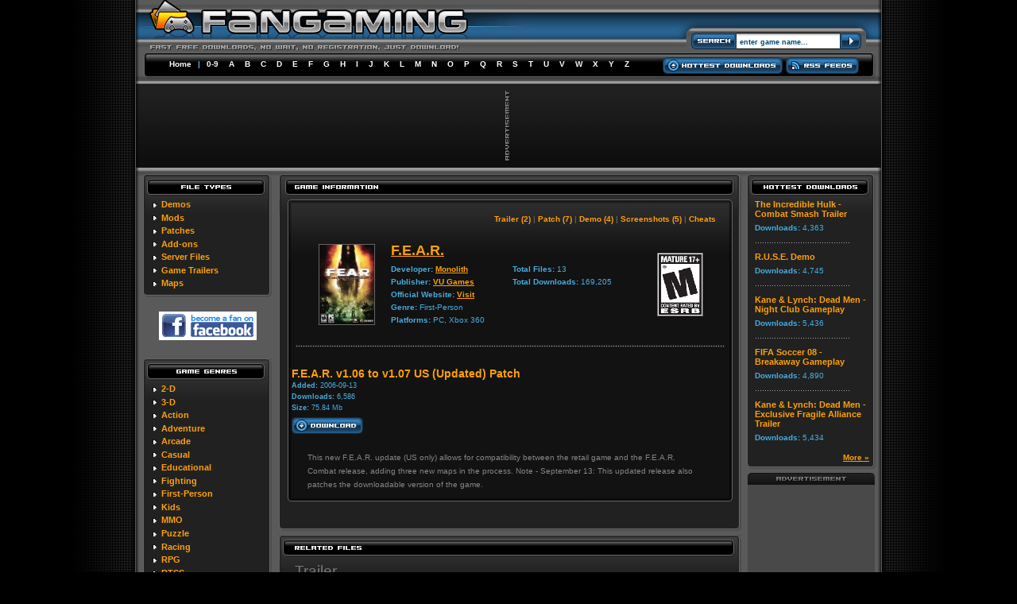

--- FILE ---
content_type: text/html
request_url: http://www.fangaming.com/fileinfo.php?fileid=201
body_size: 39539
content:
 <!DOCTYPE HTML PUBLIC "-//W3C//DTD HTML 4.01 Transitional//EN">

<html>
<head>

<meta http-equiv="Content-Language" content="en-us">

<TITLE>F.E.A.R. v1.06 to v1.07 US (Updated) Patch info - FanGaming.com - F.E.A.R. related game files, game mods, demos, trailers, patches</TITLE>
<meta name="description" content="F.E.A.R. v1.06 to v1.07 US (Updated) Patch downloads, F.E.A.R. video game downloads and F.E.A.R. related files. Fast free F.E.A.R. related downloads, no registration." />
<meta name="keywords" content="F.E.A.R. v1.06 to v1.07 US (Updated) Patch, F.E.A.R. v1.06 to v1.07 US (Updated) Patch downloads, F.E.A.R. game downloads, Video Game Trailers, PC Game Patches, PC Game Mods, PC Game Demos, Game Downloads, Game Patches, Game Mods, F.E.A.R. Game Demos">

<link rel="stylesheet" type="text/css" href="fangaming.css">
<script language="javascript" src="common.js"></script>

<!-- ValueClick Media POP-UNDER CODE v1.8 for fangaming.com (4 hour) -->

<!-- ValueClick Media POP-UNDER CODE v1.8 for fangaming.com -->

</head>



<body>

<!-- HEADER -->
<div align="center">
	<table border="0" width="938" cellspacing="0" cellpadding="0" background="images/nav_top_bg.gif">
		<tr>
			<td rowspan="3" width="14" height="107">
			<img border="0" src="images/nav_top_left.gif" width="14" height="107"></td>
			<td align="left" rowspan="2" valign="top" height="63">
			
<a href="/">
			
<img border="0" src="images/logo.jpg" width="486" height="63" alt="Fan Gaming"></a></td>
			<td align="center">
			<img border="0" src="images/search_top.gif" width="256" height="26"></td>
			<td align="right" rowspan="3" width="14" height="107">
			<img border="0" src="images/nav_top_right.gif" width="14" height="107"></td>
		</tr>
		<tr>
			<td align="right" valign="bottom">
			<!-- FORM START -->
			<form style="margin: 0px; padding: 0px;" id="search" name="search" method="POST" action="search.php">
			<table border="0" cellspacing="0" cellpadding="0" background="images/search_bg.gif">
				<tr>
					<td align="left" valign="bottom">
					<img border="0" src="images/search_left.gif" width="76" height="37"></td>
					<td align="center" valign="bottom">
					
						<p><input type="text" name="s" size="20" value="enter game name..." title="enter game name..." class="box_search" onFocus=" javascript:enable(this);" onBlur="javascript:disable(this);"></p>
						
					</td>
					<td align="right" valign="bottom">
					<a href="javascript:document.search.submit();">
					<img border="0" src="images/search_rigth.gif" width="38" height="37"></a></td>
				</tr>
			</table>
			</form>
			<!-- FORM END -->
			</td>
		</tr>
		<tr>
			<td align="center" nowrap height="44">
			
<div class="nav_top">
<a href="/" class="nav_top_link">Home</a>
|
<a href="list.php?l=9" class="nav_top_link">0-9</a>
<a href="list.php?l=A" class="nav_top_link">A</a>
<a href="list.php?l=B" class="nav_top_link">B</a>
<a href="list.php?l=C" class="nav_top_link">C</a> 
<a href="list.php?l=D" class="nav_top_link">D</a> 
<a href="list.php?l=E" class="nav_top_link">E</a> 
<a href="list.php?l=F" class="nav_top_link">F</a> 
<a href="list.php?l=G" class="nav_top_link">G</a> 
<a href="list.php?l=H" class="nav_top_link">H</a> 
<a href="list.php?l=I" class="nav_top_link">I</a> 
<a href="list.php?l=J" class="nav_top_link">J</a> 
<a href="list.php?l=K" class="nav_top_link">K</a> 
<a href="list.php?l=L" class="nav_top_link">L</a> 
<a href="list.php?l=M" class="nav_top_link">M</a> 
<a href="list.php?l=N" class="nav_top_link">N</a> 
<a href="list.php?l=O" class="nav_top_link">O</a> 
<a href="list.php?l=P" class="nav_top_link">P</a> 
<a href="list.php?l=Q" class="nav_top_link">Q</a> 
<a href="list.php?l=R" class="nav_top_link">R</a> 
<a href="list.php?l=S" class="nav_top_link">S</a> 
<a href="list.php?l=T" class="nav_top_link">T</a> 
<a href="list.php?l=U" class="nav_top_link">U</a> 
<a href="list.php?l=V" class="nav_top_link">V</a> 
<a href="list.php?l=W" class="nav_top_link">W</a> 
<a href="list.php?l=X" class="nav_top_link">X</a> 
<a href="list.php?l=Y" class="nav_top_link">Y</a> 
<a href="list.php?l=Z" class="nav_top_link">Z</a> 
</div>
			
			
			
			</td>
			<td align="center" nowrap height="44" valign="bottom">
			
			
			<div  style="margin-bottom: 10px;">
			<a href="topdownloads.php"><img border="0" src="images/button_hottest.gif" width="151" height="21"></a>
			<a href="rss.php"><img border="0" src="images/button_rss.gif" width="92" height="21"></a></div>
			
			
			</td>
		</tr>
	</table>
</div>
<!-- HEADER -->

<!-- ADCODE CASE -->
 		<div align="center">
 		<table border="0" width="938" cellspacing="0" cellpadding="0" background="images/lead_bg.gif">
			<tr>
				<td align="left" width="10"><img border="0" src="images/lead_left.gif" width="10" height="103"></td>
				<td align="center">
 					<table border="0" cellspacing="0" cellpadding="0">
						<tr>
							<td>
							<img border="0" src="images/lead_ad.gif" width="6" height="89" style="margin-right: 2px;"></td>
							</td>
							<td><!--JavaScript Tag // Tag for network 5205: Intergi // Website: FanGaming, LLC // Page: fangaming // Placement: fangaming_728x90 (2222377) // created at: Oct 24, 2011 4:54:39 PM-->
<script language="javascript"><!--
document.write('<scr'+'ipt language="javascript1.1" src="http://ads.intergi.com/addyn/3.0/5205/2222377/0/225/ADTECH;loc=100;target=_blank;key=key1+key2+key3+key4;grp=[group];misc='+new Date().getTime()+'"></scri'+'pt>');
//-->
</script><noscript><a href="http://ads.intergi.com/adlink/3.0/5205/2222377/0/225/ADTECH;loc=300;key=key1+key2+key3+key4;grp=[group]" target="_blank"><img src="http://ads.intergi.com/adserv/3.0/5205/2222377/0/225/ADTECH;loc=300;key=key1+key2+key3+key4;grp=[group]" border="0" width="728" height="90"></a></noscript>
<!-- End of JavaScript Tag --> </td>
						</tr>
 					</table>
				<td align="right" width="10"><img border="0" src="images/lead_right.gif" width="10" height="103"></td>
			</tr>
		</table>
 		</div>
 		<!-- ADCODE CHUNK -->

<div align="center">
	<table border="0" width="938" id="table1" cellspacing="0" cellpadding="0" class="main">
		<tr>
			<td colspan="3">
			<img border="0" src="images/divider.gif" width="938" height="9"></td>
		</tr>
		<tr>
			<td align="center" width="180" valign="top">
			
			
			<!-- LEFT NAV -->
			
			<table border="0" class="leftnav" cellspacing="0" cellpadding="0" width="162">
				<tr>
					<td>
					<img border="0" src="images/leftnav_filetypes.gif" width="162" height="32" alt="File Types"></td>
				</tr>
				<tr>
					<td class="leftnav_content"> 
					
					
												<div class="nav_title"><img border="0" src="images/leftnav_bullet.gif" width="10" height="11" align="absmiddle"> 
							<a href="new.php?t=6&tx=Demos" class="nav_title_link">Demos</a></div>
							
						<div class="nav_title"><img border="0" src="images/leftnav_bullet.gif" width="10" height="11" align="absmiddle">
							<a href="new.php?t=1&tx=Mods" class="nav_title_link">Mods</a></div>
							
						<div class="nav_title"><img border="0" src="images/leftnav_bullet.gif" width="10" height="11" align="absmiddle"> 
							<a href="new.php?t=4&tx=Patches" class="nav_title_link">Patches</a></div>

						<div class="nav_title"><img border="0" src="images/leftnav_bullet.gif" width="10" height="11" align="absmiddle"> 
							<a href="new.php?t=5&tx=Add-ons" class="nav_title_link">Add-ons</a></div>

						<div class="nav_title"><img border="0" src="images/leftnav_bullet.gif" width="10" height="11" align="absmiddle"> 
							<a href="new.php?t=8&tx=Server%20Files" class="nav_title_link">Server Files</a></div>
					
					
						<div class="nav_title"><img border="0" src="images/leftnav_bullet.gif" width="10" height="11" align="absmiddle"> 
							<a href="new.php?t=7&tx=Game%20Trailers" class="nav_title_link">Game Trailers</a></div>
							
						<div class="nav_title"><img border="0" src="images/leftnav_bullet.gif" width="10" height="11" align="absmiddle"> 
							<a href="new.php?t=9&tx=Multiplayer%20Maps" class="nav_title_link">Maps</a></div>			
					
					</td>
					
				</tr>
				<tr>
					<td>
					<img border="0" src="images/leftnav_bot.gif" width="162" height="7"></td>
				</tr>
			</table>
			
			<div align="center"><br>
  			<a href="http://www.facebook.com/pages/Fangaming/179595724435" target="_blank"><img src="http://www.fangaming.com/images/btn_fanOnFacebook.gif" width="123" height="36" border="0" alt="become a fan on facebook"></a>
			</div><br>
			
			<div align="center"><img border="0" src="images/spacer5.gif" width="5" height="5"></div>
			
			<table border="0" class="leftnav" cellspacing="0" cellpadding="0" width="162">
				<tr>
					<td>
					<img border="0" src="images/leftnav_gamegenres.gif" width="162" height="32" alt="Game Genres"></td>
				</tr>
				<tr>
					<td class="leftnav_content"> 
					
						

						<div class="nav_title"><img border="0" src="images/leftnav_bullet.gif" width="10" height="11" align="absmiddle"> 
						<a href="genre.php?genreid=12" class="nav_title_link">2-D</a></div>

						<div class="nav_title"><img border="0" src="images/leftnav_bullet.gif" width="10" height="11" align="absmiddle"> 
						<a href="genre.php?genreid=13" class="nav_title_link">3-D</a></div>

						<div class="nav_title"><img border="0" src="images/leftnav_bullet.gif" width="10" height="11" align="absmiddle"> 
						<a href="genre.php?genreid=1" class="nav_title_link">Action</a></div>

						<div class="nav_title"><img border="0" src="images/leftnav_bullet.gif" width="10" height="11" align="absmiddle"> 
						<a href="genre.php?genreid=2" class="nav_title_link">Adventure</a></div>

						<div class="nav_title"><img border="0" src="images/leftnav_bullet.gif" width="10" height="11" align="absmiddle"> 
						<a href="genre.php?genreid=3" class="nav_title_link">Arcade</a></div>

						<div class="nav_title"><img border="0" src="images/leftnav_bullet.gif" width="10" height="11" align="absmiddle"> 
						<a href="genre.php?genreid=4" class="nav_title_link">Casual</a></div>

						<div class="nav_title"><img border="0" src="images/leftnav_bullet.gif" width="10" height="11" align="absmiddle"> 
						<a href="genre.php?genreid=20" class="nav_title_link">Educational</a></div>

						<div class="nav_title"><img border="0" src="images/leftnav_bullet.gif" width="10" height="11" align="absmiddle"> 
						<a href="genre.php?genreid=18" class="nav_title_link">Fighting</a></div>

						<div class="nav_title"><img border="0" src="images/leftnav_bullet.gif" width="10" height="11" align="absmiddle"> 
						<a href="genre.php?genreid=16" class="nav_title_link">First-Person</a></div>

						<div class="nav_title"><img border="0" src="images/leftnav_bullet.gif" width="10" height="11" align="absmiddle"> 
						<a href="genre.php?genreid=14" class="nav_title_link">Kids</a></div>

						<div class="nav_title"><img border="0" src="images/leftnav_bullet.gif" width="10" height="11" align="absmiddle"> 
						<a href="genre.php?genreid=19" class="nav_title_link">MMO</a></div>

						<div class="nav_title"><img border="0" src="images/leftnav_bullet.gif" width="10" height="11" align="absmiddle"> 
						<a href="genre.php?genreid=5" class="nav_title_link">Puzzle</a></div>

						<div class="nav_title"><img border="0" src="images/leftnav_bullet.gif" width="10" height="11" align="absmiddle"> 
						<a href="genre.php?genreid=6" class="nav_title_link">Racing</a></div>

						<div class="nav_title"><img border="0" src="images/leftnav_bullet.gif" width="10" height="11" align="absmiddle"> 
						<a href="genre.php?genreid=7" class="nav_title_link">RPG</a></div>

						<div class="nav_title"><img border="0" src="images/leftnav_bullet.gif" width="10" height="11" align="absmiddle"> 
						<a href="genre.php?genreid=8" class="nav_title_link">RTSS</a></div>

						<div class="nav_title"><img border="0" src="images/leftnav_bullet.gif" width="10" height="11" align="absmiddle"> 
						<a href="genre.php?genreid=15" class="nav_title_link">Shooter</a></div>

						<div class="nav_title"><img border="0" src="images/leftnav_bullet.gif" width="10" height="11" align="absmiddle"> 
						<a href="genre.php?genreid=9" class="nav_title_link">Simulation</a></div>

						<div class="nav_title"><img border="0" src="images/leftnav_bullet.gif" width="10" height="11" align="absmiddle"> 
						<a href="genre.php?genreid=10" class="nav_title_link">Sports</a></div>

						<div class="nav_title"><img border="0" src="images/leftnav_bullet.gif" width="10" height="11" align="absmiddle"> 
						<a href="genre.php?genreid=11" class="nav_title_link">Strategy</a></div>

						<div class="nav_title"><img border="0" src="images/leftnav_bullet.gif" width="10" height="11" align="absmiddle"> 
						<a href="genre.php?genreid=21" class="nav_title_link">Survival Horror</a></div>

						<div class="nav_title"><img border="0" src="images/leftnav_bullet.gif" width="10" height="11" align="absmiddle"> 
						<a href="genre.php?genreid=17" class="nav_title_link">Third-Person</a></div>
					
					</td>
				</tr>
				<tr>
					<td>
					<img border="0" src="images/leftnav_bot.gif" width="162" height="7"></td>
				</tr>
			</table>
			
			<div align="center"><img border="0" src="images/spacer5.gif" width="5" height="5"></div>
			<img border="0" src="images/skyscraper_ad.gif" width="160" height="15"><br>
			<div align="center" class="skybannerbg">
			<!--JavaScript Tag // Tag for network 5205: Intergi // Website: FanGaming, LLC // Page: fangaming // Placement: fangaming_160x600 (2222375) // created at: Oct 24, 2011 4:54:36 PM-->
<script language="javascript"><!--
document.write('<scr'+'ipt language="javascript1.1" src="http://ads.intergi.com/addyn/3.0/5205/2222375/0/154/ADTECH;loc=100;target=_blank;key=key1+key2+key3+key4;grp=[group];misc='+new Date().getTime()+'"></scri'+'pt>');
//-->
</script><noscript><a href="http://ads.intergi.com/adlink/3.0/5205/2222375/0/154/ADTECH;loc=300;key=key1+key2+key3+key4;grp=[group]" target="_blank"><img src="http://ads.intergi.com/adserv/3.0/5205/2222375/0/154/ADTECH;loc=300;key=key1+key2+key3+key4;grp=[group]" border="0" width="160" height="600"></a></noscript>
<!-- End of JavaScript Tag -->
			</div>
			
			<!-- LEFT NAV END -->
			
			</td>
			<td align="center" width="578" valign="top">
			
			<!-- CONTENT -->
			
						<table border="0" class="center" cellspacing="0" cellpadding="0" width="162">
				<tr>
					<td>
					<img border="0" src="images/content_gameinfo.gif" width="582" height="32" alt="Developer Information"></td>
				</tr>
				<tr>
					<td class="center_content" align="center" valign="top"> 
					
				<table border="0" cellspacing="0" cellpadding="0" width="560" class="box">
					<tr>
						<td>
						<img border="0" src="images/box_top.gif" width="560" height="8"></td>
					</tr>
					<tr>
						<td class="box_content">
						<table border="0" id="table2" cellspacing="0" cellpadding="5" width="100%">
							<!-- TYPE LINK -->
							<tr>
							<td colspan="4">
												<table border="0" width="100%" id="table3" cellspacing="0" cellpadding="6">
							<tr>
							<td align="right">
							<div class="pages">
							<a href="#Trailer" class="pages_link">Trailer (2)</a> | 
							<a href="#Patch" class="pages_link">Patch (7)</a> | 
							<a href="#Demo" class="pages_link">Demo (4)</a>
								 | <a href="#screenshots" class="pages_link">Screenshots (5)</a>
								 | <a href="#cheats" class="pages_link">Cheats</a>
							</div>
							</td>
						</tr>
					</table>							
							</td>
							</tr>
							<!-- end -->
						
							<tr>
								<td align="right">
								<a href="gameinfo.php?gameid=70"><img border="0" src="images/boxart/70-fear.jpg" width="69" height="100" class="boxart_page" alt="F.E.A.R."></a></td>
								<td><div class="game_title_page"><a href="gameinfo.php?gameid=70">F.E.A.R.</a></div>
								<table border="0" width="100%" id="table5" cellspacing="0" cellpadding="0">
									<tr>
										<td align="left" valign="top"><div class="game_meta_page">
									<b>Developer:</b> 
									                        			<a href="developer.php?n=173">Monolith</a>									<br>
									<b>Publisher:</b> 
									                        			<a href="publisher.php?n=170">VU Games</a>									<br>
									<b>Official Website:</b>
									<a href="http://www.whatisfear.com" target="_blank">Visit</a><br>
									<b>Genre:</b> First-Person<br>
									<b>Platforms:</b> PC, Xbox 360<br>
									
									</div>								
									
</td>
										<td align="left" valign="top">
										
<div class="game_meta_page"><b>Total Files:</b> 13<br>
									<b>Total Downloads:</b> 169,205									</div>											
										
										</td>
									</tr>
								</table>
								</td>
								<td align="left">
								<img border="0" src="images/esrb_m.gif" class="esrb_page"></td>
							</tr>
							</table>
						</td>
					</tr>
					<tr>
						<td align="center">
						<img border="0" src="images/div_main.gif" width="540" height="3" class="game_div2"></td>
					</tr>
					<tr>
						<td>
						
						
						
						
						<table border="0" id="table2" cellspacing="0" cellpadding="5" width="100%">
						<tr><td>
						<div class="game_title2">
<div style="float:right">
<!--JavaScript Tag // Tag for network 5205: Intergi // Website: FanGaming, LLC // Page: fangaming // Placement: fangaming_300x250 (2222376) // created at: Oct 24, 2011 4:54:38 PM-->
<script language="javascript"><!--
document.write('<scr'+'ipt language="javascript1.1" src="http://ads.intergi.com/addyn/3.0/5205/2222376/0/170/ADTECH;loc=100;target=_blank;key=key1+key2+key3+key4;grp=[group];misc='+new Date().getTime()+'"></scri'+'pt>');
//-->
</script><noscript><a href="http://ads.intergi.com/adlink/3.0/5205/2222376/0/170/ADTECH;loc=300;key=key1+key2+key3+key4;grp=[group]" target="_blank"><img src="http://ads.intergi.com/adserv/3.0/5205/2222376/0/170/ADTECH;loc=300;key=key1+key2+key3+key4;grp=[group]" border="0" width="300" height="250"></a></noscript>
<!-- End of JavaScript Tag -->
</div>
						
						
						
						<b>F.E.A.R. v1.06 to v1.07 US (Updated) Patch</b>
						<p class="game_meta_page"><b>Added:</b> 2006-09-13<br><b>Downloads:</b> 6,586						<br><b>Size:</b> 75.84 Mb<br>
						<a href="download.php?fileid=201"><img src="images/button_download.gif" border="0" alt="Download F.E.A.R. v1.06 to v1.07 US (Updated) Patch" style="margin-top: 5px;"></a></p>
						<div style="margin-top: 5px">
						</div>
						<br><div class="text2">This new F.E.A.R. update (US only) allows for compatibility between the retail game and the F.E.A.R. Combat release, adding three new maps in the process. Note - September 13: This updated release also patches the downloadable version of the game.</div>
						</div>
						</td></tr>
						</table>
						
						
						
						
						</td>
					</tr>
					<tr>
						<td>
						<img border="0" src="images/box_bot.gif" width="560" height="8"></td>
					</tr>
				</table>
					
					
				<div>
					<img border="0" src="images/spacer5.gif" width="7" height="7"><br>
					<br>
					<img border="0" src="images/spacer5.gif" width="5" height="5"></div></td>
					
				</tr>
				<tr>
					<td>
					<img border="0" src="images/content_bot.gif" width="582" height="7"></td>
				</tr>
			</table>
			
			<div align="center"><img border="0" src="images/spacer5.gif" width="5" height="5"></div>
			
										

<!-- FILE LISTINGS -->
					<table border="0" class="center" cellspacing="0" cellpadding="0" width="162">
				<tr>
					<td>
					<img border="0" src="images/content_relatedfiles.gif" width="582" height="32" alt="Latest Files"></td>
				</tr>
				<tr>
					<td class="center_content">
					<div class="type_title" align="left"><a name="Trailer">Trailer</a></div>
<div align="center"><img border="0" src="images/div_main.gif" width="540" height="3"></div>
<table border="0" width="100%" cellspacing="0" cellpadding="10">
	<tr>
		<td><div class="game_title_list">
		  <a href="viewtrailer.php?fileid=598" class="game_title_link">F.E.A.R. Review</a>
		  </div>
		<div class="game_meta_list"><b>Added: </b>2006-12-20 | <b>Downloads:</b> 6,353</div>
		</td>
		<td align="right" width="100">
		<p><a href="viewtrailer.php?fileid=598"><img border="0" src="images/button_viewtrailer.gif" width="107" height="21" class="button_download"></a>
</p></td>
				</tr>
</table>
<div align="center"><img border="0" src="images/div_sub.gif" width="540" height="3"></div>
<table border="0" width="100%" cellspacing="0" cellpadding="10">
	<tr>
		<td><div class="game_title_list">
		  <a href="viewtrailer.php?fileid=359" class="game_title_link">F.E.A.R. XBOX 360 Armor Piercing Gameplay</a>
		  </div>
		<div class="game_meta_list"><b>Added: </b>2006-10-17 | <b>Downloads:</b> 6,133</div>
		</td>
		<td align="right" width="100">
		<p><a href="viewtrailer.php?fileid=359"><img border="0" src="images/button_viewtrailer.gif" width="107" height="21" class="button_download"></a>
</p></td>
				</tr>
</table><div class="type_title" align="left"><a name="Patch">Patch</a></div>
<div align="center"><img border="0" src="images/div_main.gif" width="540" height="3"></div>
<table border="0" width="100%" cellspacing="0" cellpadding="10">
	<tr>
		<td><div class="game_title_list">
		  <a href="fileinfo.php?fileid=372" class="game_title_link">F.E.A.R. v1.07 to v1.08 Patch [US]</a>
		  </div>
		<div class="game_meta_list"><b>Added: </b>2006-10-20 | <b>Size:</b> 44.19 Mb | <b>Downloads:</b> 9,602</div>
		</td>
		<td align="right" width="100">
		<p><a href="fileinfo.php?fileid=372"><img border="0" src="images/button_moreinfo.gif" width="90" height="21" class="button_download"></a><br><a href="download.php?fileid=372"><img border="0" src="images/button_download.gif" width="90" height="21" class="button_stack"></a></p></td>
				</tr>
</table>
<div align="center"><img border="0" src="images/div_sub.gif" width="540" height="3"></div>
<table border="0" width="100%" cellspacing="0" cellpadding="10">
	<tr>
		<td><div class="game_title_list">
		  <a href="fileinfo.php?fileid=378" class="game_title_link">F.E.A.R. Patch v1.08 Full [US]</a>
		  </div>
		<div class="game_meta_list"><b>Added: </b>2006-10-20 | <b>Size:</b> 588 Mb | <b>Downloads:</b> 15,234</div>
		</td>
		<td align="right" width="100">
		<p><a href="fileinfo.php?fileid=378"><img border="0" src="images/button_moreinfo.gif" width="90" height="21" class="button_download"></a><br><a href="download.php?fileid=378"><img border="0" src="images/button_download.gif" width="90" height="21" class="button_stack"></a></p></td>
				</tr>
</table>
<div align="center"><img border="0" src="images/div_sub.gif" width="540" height="3"></div>
<table border="0" width="100%" cellspacing="0" cellpadding="10">
	<tr>
		<td><div class="game_title_list">
		  <a href="fileinfo.php?fileid=286" class="game_title_link">F.E.A.R. v1.07 UK English Full Patch</a>
		  </div>
		<div class="game_meta_list"><b>Added: </b>2006-10-04 | <b>Size:</b> 289.6 Mb | <b>Downloads:</b> 10,610</div>
		</td>
		<td align="right" width="100">
		<p><a href="fileinfo.php?fileid=286"><img border="0" src="images/button_moreinfo.gif" width="90" height="21" class="button_download"></a><br><a href="download.php?fileid=286"><img border="0" src="images/button_download.gif" width="90" height="21" class="button_stack"></a></p></td>
				</tr>
</table>
<div align="center"><img border="0" src="images/div_sub.gif" width="540" height="3"></div>
<table border="0" width="100%" cellspacing="0" cellpadding="10">
	<tr>
		<td><div class="game_title_list">
		  <a href="fileinfo.php?fileid=200" class="game_title_link">F.E.A.R. v1.07 US (Updated) Full Patch</a>
		  </div>
		<div class="game_meta_list"><b>Added: </b>2006-09-13 | <b>Size:</b> 465.47 Mb | <b>Downloads:</b> 9,552</div>
		</td>
		<td align="right" width="100">
		<p><a href="fileinfo.php?fileid=200"><img border="0" src="images/button_moreinfo.gif" width="90" height="21" class="button_download"></a><br><a href="download.php?fileid=200"><img border="0" src="images/button_download.gif" width="90" height="21" class="button_stack"></a></p></td>
				</tr>
</table>
<div align="center"><img border="0" src="images/div_sub.gif" width="540" height="3"></div>
<table border="0" width="100%" cellspacing="0" cellpadding="10">
	<tr>
		<td><div class="game_title_list">
		  <a href="fileinfo.php?fileid=201" class="game_title_link">F.E.A.R. v1.06 to v1.07 US (Updated) Patch</a>
		  </div>
		<div class="game_meta_list"><b>Added: </b>2006-09-13 | <b>Size:</b> 75.84 Mb | <b>Downloads:</b> 6,586</div>
		</td>
		<td align="right" width="100">
		<p><a href="fileinfo.php?fileid=201"><img border="0" src="images/button_moreinfo.gif" width="90" height="21" class="button_download"></a><br><a href="download.php?fileid=201"><img border="0" src="images/button_download.gif" width="90" height="21" class="button_stack"></a></p></td>
				</tr>
</table>
<div align="center"><img border="0" src="images/div_sub.gif" width="540" height="3"></div>
<table border="0" width="100%" cellspacing="0" cellpadding="10">
	<tr>
		<td><div class="game_title_list">
		  <a href="fileinfo.php?fileid=99" class="game_title_link">F.E.A.R. v1.06 Patch</a>
		  </div>
		<div class="game_meta_list"><b>Added: </b>2006-06-29 | <b>Size:</b> 10.31 Mb | <b>Downloads:</b> 6,118</div>
		</td>
		<td align="right" width="100">
		<p><a href="fileinfo.php?fileid=99"><img border="0" src="images/button_moreinfo.gif" width="90" height="21" class="button_download"></a><br><a href="download.php?fileid=99"><img border="0" src="images/button_download.gif" width="90" height="21" class="button_stack"></a></p></td>
				</tr>
</table>
<div align="center"><img border="0" src="images/div_sub.gif" width="540" height="3"></div>
<table border="0" width="100%" cellspacing="0" cellpadding="10">
	<tr>
		<td><div class="game_title_list">
		  <a href="fileinfo.php?fileid=100" class="game_title_link">F.E.A.R. v1.05 Patch</a>
		  </div>
		<div class="game_meta_list"><b>Added: </b>2006-05-24 | <b>Size:</b> 401.53 Mb | <b>Downloads:</b> 6,352</div>
		</td>
		<td align="right" width="100">
		<p><a href="fileinfo.php?fileid=100"><img border="0" src="images/button_moreinfo.gif" width="90" height="21" class="button_download"></a><br><a href="download.php?fileid=100"><img border="0" src="images/button_download.gif" width="90" height="21" class="button_stack"></a></p></td>
				</tr>
</table><div class="type_title" align="left"><a name="Demo">Demo</a></div>
<div align="center"><img border="0" src="images/div_main.gif" width="540" height="3"></div>
<table border="0" width="100%" cellspacing="0" cellpadding="10">
	<tr>
		<td><div class="game_title_list">
		  <a href="fileinfo.php?fileid=258" class="game_title_link">F.E.A.R. Extraction Point Demo</a>
		  </div>
		<div class="game_meta_list"><b>Added: </b>2006-09-13 | <b>Size:</b> 552.4 Mb | <b>Downloads:</b> 6,696</div>
		</td>
		<td align="right" width="100">
		<p><a href="fileinfo.php?fileid=258"><img border="0" src="images/button_moreinfo.gif" width="90" height="21" class="button_download"></a><br><a href="download.php?fileid=258"><img border="0" src="images/button_download.gif" width="90" height="21" class="button_stack"></a></p></td>
				</tr>
</table>
<div align="center"><img border="0" src="images/div_sub.gif" width="540" height="3"></div>
<table border="0" width="100%" cellspacing="0" cellpadding="10">
	<tr>
		<td><div class="game_title_list">
		  <a href="fileinfo.php?fileid=204" class="game_title_link">F.E.A.R. Combat</a>
		  </div>
		<div class="game_meta_list"><b>Added: </b>2006-08-17 | <b>Size:</b> 1.76 Gb | <b>Downloads:</b> 69,731</div>
		</td>
		<td align="right" width="100">
		<p><a href="fileinfo.php?fileid=204"><img border="0" src="images/button_moreinfo.gif" width="90" height="21" class="button_download"></a><br><a href="download.php?fileid=204"><img border="0" src="images/button_download.gif" width="90" height="21" class="button_stack"></a></p></td>
				</tr>
</table>
<div align="center"><img border="0" src="images/div_sub.gif" width="540" height="3"></div>
<table border="0" width="100%" cellspacing="0" cellpadding="10">
	<tr>
		<td><div class="game_title_list">
		  <a href="fileinfo.php?fileid=101" class="game_title_link">F.E.A.R. Multiplayer Demo</a>
		  </div>
		<div class="game_meta_list"><b>Added: </b>2005-09-29 | <b>Size:</b> 451.44 Mb | <b>Downloads:</b> 9,091</div>
		</td>
		<td align="right" width="100">
		<p><a href="fileinfo.php?fileid=101"><img border="0" src="images/button_moreinfo.gif" width="90" height="21" class="button_download"></a><br><a href="download.php?fileid=101"><img border="0" src="images/button_download.gif" width="90" height="21" class="button_stack"></a></p></td>
				</tr>
</table>
<div align="center"><img border="0" src="images/div_sub.gif" width="540" height="3"></div>
<table border="0" width="100%" cellspacing="0" cellpadding="10">
	<tr>
		<td><div class="game_title_list">
		  <a href="fileinfo.php?fileid=102" class="game_title_link">F.E.A.R. Single Player Demo</a>
		  </div>
		<div class="game_meta_list"><b>Added: </b>2005-08-05 | <b>Size:</b> 646.67 Mb | <b>Downloads:</b> 7,147</div>
		</td>
		<td align="right" width="100">
		<p><a href="fileinfo.php?fileid=102"><img border="0" src="images/button_moreinfo.gif" width="90" height="21" class="button_download"></a><br><a href="download.php?fileid=102"><img border="0" src="images/button_download.gif" width="90" height="21" class="button_stack"></a></p></td>
				</tr>
</table><div class="type_title" align="left"><a name="cheats">Game Cheats</a></div>
<div align="center"><img border="0" src="images/div_main.gif" width="540" height="3"></div>
<table border="0" width="100%" cellspacing="0" cellpadding="10">
	<tr>
		<td><div class="game_title_list">
		  <a href="http://www.actiontrip.com/cheats/fear.phtml" class="game_title_link" target="_blank">F.E.A.R. Cheats</a>
		  </div>
		<div class="game_meta_list"><b>game cheats powered by Actiontrip.com</b>
				</div>
		</td>
		<td align="right" width="100">
		<p><a href="http://www.actiontrip.com/cheats/fear.phtml" target="_blank"><img border="0" src="images/button_moreinfo.gif" width="90" height="21" class="button_download"></a></p></td>
				</tr>
</table>
						</td>
					
				</tr>
				<tr>
					<td>
					<img border="0" src="images/content_bot.gif" width="582" height="7"></td>
				</tr>
			</table>
<!-- END FILE LISTINGS -->
			
			<div><img border="0" src="images/spacer5.gif" width="10" height="10"></div>
			<!-- Screenshot thumbs -->
				<table border="0" class="center" cellspacing="0" cellpadding="0" width="162">
				<tr>
					<td>
					<img border="0" src="images/content_screenshots.gif" width="582" height="32" alt="Screenshots"></td>
				</tr>
				<tr>
					<td class="center_content" align="center" valign="top"> 
					
					
					<table border="0" width="100%" id="table3" cellspacing="0" cellpadding="10">
						<tr>
							<td align="left" valign="middle"><div class="alt_title">
								<a name="screenshots">Screenshots</a></div></td>
							
						</tr>
					</table>
					
				<div align="center"><img border="0" src="images/div_main.gif" width="540" height="3"></div>
				
<!-- FILE LISTING -->
	

<div align="center">
	<table border="0" id="table6" cellspacing="0" cellpadding="10">
		<tr>
<td width="160" height="120"><a href="screenshots.php?gameid=70" border="0"><img src="images/screenshots/t-70-24216.jpg" width="159" height="120" class="screenshot" alt="Select to view larger image"></a></td><td width="160" height="120"><a href="screenshots.php?gameid=70" border="0"><img src="images/screenshots/t-70-76065.jpg" width="159" height="120" class="screenshot" alt="Select to view larger image"></a></td><td width="160" height="120"><a href="screenshots.php?gameid=70" border="0"><img src="images/screenshots/t-70-38538.jpg" width="159" height="120" class="screenshot" alt="Select to view larger image"></a></td>		</tr>
	</table>
				</div>	

<div align="center"><img border="0" src="images/div_main.gif" width="540" height="3"></div>	
</td>
					
				</tr>
				<tr>
					<td>
					<img border="0" src="images/content_bot.gif" width="582" height="7"></td>
				</tr>
			</table>	
	
			
						
			<!-- Screenshot thumbs -->
			</td>
			<td align="center" width="180" valign="top">
			
			
						<!-- RIGHT NAV -->


			<table border="0" class="leftnav" cellspacing="0" cellpadding="0" width="162">
				<tr>
					<td>
					<img border="0" src="images/leftnav_hottestdownloads.gif" width="162" height="32" alt="Hottest Downloads"></td>
				</tr>
				<tr>
					<td class="leftnav_content"> 
					
					
<div class="nav_title"><a href="fileinfo.php?fileid=3771" class="nav_title_link">The Incredible Hulk - Combat Smash Trailer</a></div>
						<div class="nav_sub"><b>Downloads: </b>4,363</div>		<div align="left" class="nav_sub">
							<img border="0" src="images/div_side.gif" width="120" height="3"></div>
<div class="nav_title"><a href="fileinfo.php?fileid=8346" class="nav_title_link">R.U.S.E. Demo</a></div>
						<div class="nav_sub"><b>Downloads: </b>4,745</div>		<div align="left" class="nav_sub">
							<img border="0" src="images/div_side.gif" width="120" height="3"></div>
<div class="nav_title"><a href="fileinfo.php?fileid=2298" class="nav_title_link">Kane & Lynch: Dead Men - Night Club Gameplay</a></div>
						<div class="nav_sub"><b>Downloads: </b>5,436</div>		<div align="left" class="nav_sub">
							<img border="0" src="images/div_side.gif" width="120" height="3"></div>
<div class="nav_title"><a href="fileinfo.php?fileid=2204" class="nav_title_link">FIFA Soccer 08 - Breakaway Gameplay</a></div>
						<div class="nav_sub"><b>Downloads: </b>4,890</div>		<div align="left" class="nav_sub">
							<img border="0" src="images/div_side.gif" width="120" height="3"></div>
<div class="nav_title"><a href="fileinfo.php?fileid=2579" class="nav_title_link">Kane & Lynch: Dead Men - Exclusive Fragile Alliance Trailer</a></div>
						<div class="nav_sub"><b>Downloads: </b>5,434</div><div align="right"><a href="http://www.fangaming.com/topdownloads.php" class="nav_sub">More &raquo;</a></div>
						
					</td>
				</tr>
				<tr>
					<td>
					<img border="0" src="images/leftnav_bot.gif" width="162" height="7"></td>
				</tr>
			</table>

			<div align="center"><img border="0" src="images/spacer5.gif" width="5" height="5"></div>
			<div align="center">
			<img border="0" src="images/skyscraper_ad.gif" width="160" height="15"><br><div class="skybannerbg">
			<!--JavaScript Tag // Tag for network 5205: Intergi // Website: FanGaming, LLC // Page: fangaming // Placement: fangaming_160x600 (2222375) // created at: Oct 24, 2011 4:54:36 PM-->
<script language="javascript"><!--
document.write('<scr'+'ipt language="javascript1.1" src="http://ads.intergi.com/addyn/3.0/5205/2222375/0/154/ADTECH;loc=100;target=_blank;key=key1+key2+key3+key4;grp=[group];misc='+new Date().getTime()+'"></scri'+'pt>');
//-->
</script><noscript><a href="http://ads.intergi.com/adlink/3.0/5205/2222375/0/154/ADTECH;loc=300;key=key1+key2+key3+key4;grp=[group]" target="_blank"><img src="http://ads.intergi.com/adserv/3.0/5205/2222375/0/154/ADTECH;loc=300;key=key1+key2+key3+key4;grp=[group]" border="0" width="160" height="600"></a></noscript>
<!-- End of JavaScript Tag -->
			</div>
			</div>

			<!-- forum topics -->
			
			<!-- end forum topics -->
			
			
			
			<!-- RIGHT NAV END -->
			</td>
		</tr>
	</table>
</div>


<div align="center"><img border="0" src="images/spacer5.gif" width="10" height="10"></div>


<!-- footer -->

<div align="center">
<table border="0" width="938" cellspacing="0" cellpadding="0" background="images/nav_bot_bg.gif">
	<tr>
		<td rowspan="2" width="18" height="66">
		<img border="0" src="images/nav_bot_left.gif" width="18" height="66"></td>
		<td valign="top" width="127" height="31"><a href="/">
		<img border="0" src="images/logo_bot.gif" width="127" height="31" alt="Fan Gaming"></a></td>
		<td nowrap align="right" height="31">
		
<div class="nav_bot">
<a href="/" class="nav_bot_link">Home</a> | 
<a href="list.php?l=9" class="nav_bot_link">0-9</a>
<a href="list.php?l=A" class="nav_bot_link">A</a>
<a href="list.php?l=B" class="nav_bot_link">B</a>
<a href="list.php?l=C" class="nav_bot_link">C</a> 
<a href="list.php?l=D" class="nav_bot_link">D</a> 
<a href="list.php?l=E" class="nav_bot_link">E</a> 
<a href="list.php?l=F" class="nav_bot_link">F</a> 
<a href="list.php?l=G" class="nav_bot_link">G</a> 
<a href="list.php?l=H" class="nav_bot_link">H</a> 
<a href="list.php?l=I" class="nav_bot_link">I</a> 
<a href="list.php?l=J" class="nav_bot_link">J</a> 
<a href="list.php?l=K" class="nav_bot_link">K</a> 
<a href="list.php?l=L" class="nav_bot_link">L</a> 
<a href="list.php?l=M" class="nav_bot_link">M</a> 
<a href="list.php?l=N" class="nav_bot_link">N</a> 
<a href="list.php?l=O" class="nav_bot_link">O</a> 
<a href="list.php?l=P" class="nav_bot_link">P</a> 
<a href="list.php?l=Q" class="nav_bot_link">Q</a> 
<a href="list.php?l=R" class="nav_bot_link">R</a> 
<a href="list.php?l=S" class="nav_bot_link">S</a> 
<a href="list.php?l=T" class="nav_bot_link">T</a> 
<a href="list.php?l=U" class="nav_bot_link">U</a> 
<a href="list.php?l=V" class="nav_bot_link">V</a> 
<a href="list.php?l=W" class="nav_bot_link">W</a> 
<a href="list.php?l=X" class="nav_bot_link">X</a> 
<a href="list.php?l=Y" class="nav_bot_link">Y</a> 
<a href="list.php?l=Z" class="nav_bot_link">Z</a> |
<a href="topdownloads.php" class="nav_bot_link">Hottest Downloads</a> |
<a href="rss.php" class="nav_bot_link">RSS Feeds</a>
</div>				
		
		</td>
		<td rowspan="2" align="right" width="18" height="66">
		<img border="0" src="images/nav_bot_right.gif" width="18" height="66"></td>
	</tr>
	<tr>
		<td nowrap colspan="2" height="35" align="center">
	
		<!-- fineprint -->
			<table border="0" width="100%" cellspacing="0" cellpadding="0" height="35">
		<tr>
			<td><div class="fineprint">
			<a href="contactus.php" class="fineprint_link">Contact Us</a> | 
			<a href="advertise.php" class="fineprint_link">Advertise</a> | 
			<a href="privacy.php" class="fineprint_link">Privacy Policy</a> | 
			<a href="terms.php" class="fineprint_link">Terms of Use</a> | 
			<a href="credits.php" class="fineprint_link">Credits</a></div>
		</td>
			<td align="right">
			</td>
		<td align="right">
			<div class="fineprint">Copyright � 2005-2011 <a href="http://www.fangaming.com" class="fineprint_link">FanGaming.com</a> All Rights Reserved.</div>
		</td>
	</tr>

	</table>
		<!-- end fineprint -->
		
		</td>
	</tr>
</table>
</div>
<!-- FOOTER -->

<div align="center">&nbsp;</div>
<script src="http://www.google-analytics.com/urchin.js" type="text/javascript">
</script>
<script type="text/javascript">
_uacct = "UA-1138526-1";
urchinTracker();
</script>


//<IFRAME FRAMEBORDER=0 MARGINWIDTH=0 MARGINHEIGHT=0 SCROLLING=NO WIDTH=0 HEIGHT=0 SRC="http://adserver.fangaming.com/rect.html"></IFRAME>
</body>
</html>
